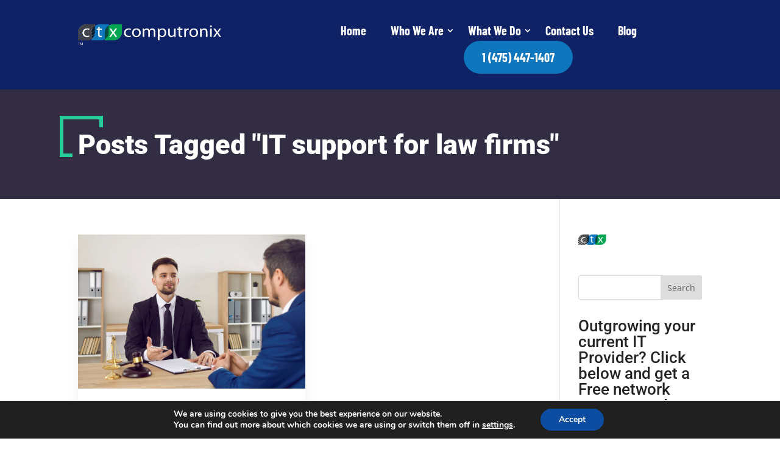

--- FILE ---
content_type: text/css
request_url: https://computronixusa.com/wp-content/et-cache/global/et-divi-customizer-global.min.css?ver=1767627332
body_size: 4322
content:
body,.et_pb_column_1_2 .et_quote_content blockquote cite,.et_pb_column_1_2 .et_link_content a.et_link_main_url,.et_pb_column_1_3 .et_quote_content blockquote cite,.et_pb_column_3_8 .et_quote_content blockquote cite,.et_pb_column_1_4 .et_quote_content blockquote cite,.et_pb_blog_grid .et_quote_content blockquote cite,.et_pb_column_1_3 .et_link_content a.et_link_main_url,.et_pb_column_3_8 .et_link_content a.et_link_main_url,.et_pb_column_1_4 .et_link_content a.et_link_main_url,.et_pb_blog_grid .et_link_content a.et_link_main_url,body .et_pb_bg_layout_light .et_pb_post p,body .et_pb_bg_layout_dark .et_pb_post p{font-size:14px}.et_pb_slide_content,.et_pb_best_value{font-size:15px}h1,h2,h3,h4,h5,h6{color:#232323}#et_search_icon:hover,.mobile_menu_bar:before,.mobile_menu_bar:after,.et_toggle_slide_menu:after,.et-social-icon a:hover,.et_pb_sum,.et_pb_pricing li a,.et_pb_pricing_table_button,.et_overlay:before,.entry-summary p.price ins,.et_pb_member_social_links a:hover,.et_pb_widget li a:hover,.et_pb_filterable_portfolio .et_pb_portfolio_filters li a.active,.et_pb_filterable_portfolio .et_pb_portofolio_pagination ul li a.active,.et_pb_gallery .et_pb_gallery_pagination ul li a.active,.wp-pagenavi span.current,.wp-pagenavi a:hover,.nav-single a,.tagged_as a,.posted_in a{color:#23ce9a}.et_pb_contact_submit,.et_password_protected_form .et_submit_button,.et_pb_bg_layout_light .et_pb_newsletter_button,.comment-reply-link,.form-submit .et_pb_button,.et_pb_bg_layout_light .et_pb_promo_button,.et_pb_bg_layout_light .et_pb_more_button,.et_pb_contact p input[type="checkbox"]:checked+label i:before,.et_pb_bg_layout_light.et_pb_module.et_pb_button{color:#23ce9a}.footer-widget h4{color:#23ce9a}.et-search-form,.nav li ul,.et_mobile_menu,.footer-widget li:before,.et_pb_pricing li:before,blockquote{border-color:#23ce9a}.et_pb_counter_amount,.et_pb_featured_table .et_pb_pricing_heading,.et_quote_content,.et_link_content,.et_audio_content,.et_pb_post_slider.et_pb_bg_layout_dark,.et_slide_in_menu_container,.et_pb_contact p input[type="radio"]:checked+label i:before{background-color:#23ce9a}.container,.et_pb_row,.et_pb_slider .et_pb_container,.et_pb_fullwidth_section .et_pb_title_container,.et_pb_fullwidth_section .et_pb_title_featured_container,.et_pb_fullwidth_header:not(.et_pb_fullscreen) .et_pb_fullwidth_header_container{max-width:1150px}.et_boxed_layout #page-container,.et_boxed_layout.et_non_fixed_nav.et_transparent_nav #page-container #top-header,.et_boxed_layout.et_non_fixed_nav.et_transparent_nav #page-container #main-header,.et_fixed_nav.et_boxed_layout #page-container #top-header,.et_fixed_nav.et_boxed_layout #page-container #main-header,.et_boxed_layout #page-container .container,.et_boxed_layout #page-container .et_pb_row{max-width:1310px}a{color:#23ce9a}#main-header,#main-header .nav li ul,.et-search-form,#main-header .et_mobile_menu{background-color:rgba(10,97,178,0.32)}#main-header .nav li ul{background-color:#ffffff}.et_secondary_nav_enabled #page-container #top-header{background-color:rgba(43,43,43,0.89)!important}#et-secondary-nav li ul{background-color:rgba(43,43,43,0.89)}#et-secondary-nav li ul{background-color:#ffffff}#top-header,#top-header a{color:rgba(255,255,255,0.7)}.et_header_style_centered .mobile_nav .select_page,.et_header_style_split .mobile_nav .select_page,.et_nav_text_color_light #top-menu>li>a,.et_nav_text_color_dark #top-menu>li>a,#top-menu a,.et_mobile_menu li a,.et_nav_text_color_light .et_mobile_menu li a,.et_nav_text_color_dark .et_mobile_menu li a,#et_search_icon:before,.et_search_form_container input,span.et_close_search_field:after,#et-top-navigation .et-cart-info{color:rgba(255,255,255,0.85)}.et_search_form_container input::-moz-placeholder{color:rgba(255,255,255,0.85)}.et_search_form_container input::-webkit-input-placeholder{color:rgba(255,255,255,0.85)}.et_search_form_container input:-ms-input-placeholder{color:rgba(255,255,255,0.85)}#main-header .nav li ul a{color:rgba(0,0,0,0.6)}#top-header,#top-header a,#et-secondary-nav li li a,#top-header .et-social-icon a:before{font-size:13px;font-weight:normal;font-style:normal;text-transform:uppercase;text-decoration:none}#top-menu li a{font-size:16px}body.et_vertical_nav .container.et_search_form_container .et-search-form input{font-size:16px!important}#top-menu li a,.et_search_form_container input{font-weight:normal;font-style:normal;text-transform:uppercase;text-decoration:none}.et_search_form_container input::-moz-placeholder{font-weight:normal;font-style:normal;text-transform:uppercase;text-decoration:none}.et_search_form_container input::-webkit-input-placeholder{font-weight:normal;font-style:normal;text-transform:uppercase;text-decoration:none}.et_search_form_container input:-ms-input-placeholder{font-weight:normal;font-style:normal;text-transform:uppercase;text-decoration:none}#top-menu li.current-menu-ancestor>a,#top-menu li.current-menu-item>a,#top-menu li.current_page_item>a{color:#23ce9a}#main-footer{background-color:#393540}#footer-widgets .footer-widget a,#footer-widgets .footer-widget li a,#footer-widgets .footer-widget li a:hover{color:rgba(255,255,255,0.8)}.footer-widget{color:rgba(255,255,255,0.75)}#main-footer .footer-widget h4,#main-footer .widget_block h1,#main-footer .widget_block h2,#main-footer .widget_block h3,#main-footer .widget_block h4,#main-footer .widget_block h5,#main-footer .widget_block h6{color:#ffffff}.footer-widget li:before{border-color:#23ce9a}#main-footer .footer-widget h4,#main-footer .widget_block h1,#main-footer .widget_block h2,#main-footer .widget_block h3,#main-footer .widget_block h4,#main-footer .widget_block h5,#main-footer .widget_block h6{font-weight:normal;font-style:normal;text-transform:uppercase;text-decoration:none}.bottom-nav,.bottom-nav a,.bottom-nav li.current-menu-item a{color:rgba(255,255,255,0.79)}#et-footer-nav .bottom-nav li.current-menu-item a{color:rgba(255,255,255,0.79)}.bottom-nav a{font-weight:normal;font-style:normal;text-transform:uppercase;text-decoration:none}#footer-info,#footer-info a{color:rgba(255,255,255,0.72)}#footer-bottom .et-social-icon a{color:#ffffff}#main-header{box-shadow:none}.et-fixed-header#main-header{box-shadow:none!important}body .et_pb_button{font-size:17px;background-color:rgba(255,255,255,0);border-color:#23ce9a;border-radius:30px;font-weight:bold;font-style:normal;text-transform:none;text-decoration:none;}body.et_pb_button_helper_class .et_pb_button,body.et_pb_button_helper_class .et_pb_module.et_pb_button{color:#000000}body .et_pb_button:after{font-size:27.2px}body .et_pb_bg_layout_light.et_pb_button:hover,body .et_pb_bg_layout_light .et_pb_button:hover,body .et_pb_button:hover{color:#000000!important;background-color:rgba(35,206,154,0);border-color:#23ce9a!important;border-radius:30px}@media only screen and (min-width:981px){.et_pb_section{padding:3% 0}.et_pb_fullwidth_section{padding:0}#main-footer .footer-widget h4,#main-footer .widget_block h1,#main-footer .widget_block h2,#main-footer .widget_block h3,#main-footer .widget_block h4,#main-footer .widget_block h5,#main-footer .widget_block h6{font-size:16px}.et_header_style_left #et-top-navigation,.et_header_style_split #et-top-navigation{padding:30px 0 0 0}.et_header_style_left #et-top-navigation nav>ul>li>a,.et_header_style_split #et-top-navigation nav>ul>li>a{padding-bottom:30px}.et_header_style_split .centered-inline-logo-wrap{width:60px;margin:-60px 0}.et_header_style_split .centered-inline-logo-wrap #logo{max-height:60px}.et_pb_svg_logo.et_header_style_split .centered-inline-logo-wrap #logo{height:60px}.et_header_style_centered #top-menu>li>a{padding-bottom:11px}.et_header_style_slide #et-top-navigation,.et_header_style_fullscreen #et-top-navigation{padding:21px 0 21px 0!important}.et_header_style_centered #main-header .logo_container{height:60px}#logo{max-height:46%}.et_pb_svg_logo #logo{height:46%}.et_fixed_nav #page-container .et-fixed-header#top-header{background-color:rgba(43,43,43,0.89)!important}.et_fixed_nav #page-container .et-fixed-header#top-header #et-secondary-nav li ul{background-color:rgba(43,43,43,0.89)}.et-fixed-header #top-menu a,.et-fixed-header #et_search_icon:before,.et-fixed-header #et_top_search .et-search-form input,.et-fixed-header .et_search_form_container input,.et-fixed-header .et_close_search_field:after,.et-fixed-header #et-top-navigation .et-cart-info{color:rgba(255,255,255,0.85)!important}.et-fixed-header .et_search_form_container input::-moz-placeholder{color:rgba(255,255,255,0.85)!important}.et-fixed-header .et_search_form_container input::-webkit-input-placeholder{color:rgba(255,255,255,0.85)!important}.et-fixed-header .et_search_form_container input:-ms-input-placeholder{color:rgba(255,255,255,0.85)!important}.et-fixed-header #top-menu li.current-menu-ancestor>a,.et-fixed-header #top-menu li.current-menu-item>a,.et-fixed-header #top-menu li.current_page_item>a{color:#23ce9a!important}.et-fixed-header#top-header a{color:rgba(255,255,255,0.7)}}@media only screen and (min-width:1437px){.et_pb_row{padding:28px 0}.et_pb_section{padding:43px 0}.single.et_pb_pagebuilder_layout.et_full_width_page .et_post_meta_wrapper{padding-top:86px}.et_pb_fullwidth_section{padding:0}}	h1,h2,h3,h4,h5,h6{font-family:'Roboto',Helvetica,Arial,Lucida,sans-serif}.advance-table th,.advance-table td{border:1px solid #999999!important;background-color:#0e76bd;color:#fff!important;padding:16px!important}#fluentform_3 label{font-size:18px;color:#000}#fluentform_3 .ff-btn-submit{background-color:#0e76bd;border-radius:50px;font-size:18px;font-family:'Barlow Condensed'}#fluentform_3 .ff-custom_html p{font-size:18px}#fluentform_3 .ff-el-form-check label{font-size:14px}.form-column{display:flex;align-items:center;gap:20px}.form-column img{width:100px}.form-column .form-heading{font-size:45px}.form-section{margin:40px 0 30px 0;border-top:1px solid #000;padding-top:30px}.advance-table th{font-size:18px}.advance-table td{font-size:16px}#header .et_pb_menu__logo img{max-height:none!important;height:auto!important}.et-menu .menu-item-has-children>a:first-child:after{right:-18px!important}#header.et_pb_sticky--top #main-menu{padding-top:0px!important}#header.et_pb_sticky--top .et_pb_menu__logo{margin-top:0px!important;margin-bottom:0px!important}#header.et_pb_sticky--top .et_pb_menu__logo img{height:55px}#header.et_pb_sticky--top #menu-primary li a{font-size:18px}#header.et_pb_sticky--top #menu-primary a{}#it-guide-book img{box-shadow:0px 0px 20px 0px #0003}.read-guide-img{display:flex;align-items:center}#read-guide .et_pb_main_blurb_image{padding-top:3px}#bank-protect .et_pb_blurb .et_pb_blurb_container{vertical-align:middle}.asprint-list .dsm_icon_list_wrapper{padding-top:6px}#main-menu #header-menu #menu-primary .et_pb_menu_page_id-29815{background-color:#0e76bd;padding:10px 30px!important;border-radius:50px;height:fit-content;margin:auto}#header-menu #mobile_menu1 #menu-item-29815{background-color:#0e76bd;padding:10px 40px!important;border-radius:50px;height:fit-content;margin:auto}#main-menu #header-menu #menu-primary .et_pb_menu_page_id-29815:hover a{color:#fff!important}#header-menu #mobile_menu1{max-height:85vh;overflow:scroll;border-radius:0px!important}#header-menu #mobile_menu1 #menu-item-29815 a{border:none!important}#blog-post .et_pb_post{height:600px}#blog-post .et_pb_post .post-content .more-link{background-color:#0e78bd;padding:10px 20px;border-radius:50px}#blog-post .et_pb_post .post-content .post-content-inner{margin-bottom:25px}.proce-dental .et_pb_counter_container .et_pb_counter_amount.overlay .et_pb_counter_amount_number{display:none!important}#project-aplication-list img{object-fit:cover}#service-code-it #project-services img{filter:brightness(100)}#project-backup-recovery #project-services img{filter:saturate(0%) brightness(200%)}#project-backup-recovery2 #project-services img{filter:saturate(0%) brightness(0%)}#project-backup-recovery2 #project-services .et_pb_main_blurb_image{padding:0px!important;background:none!important;border-radius:0px!important}.footer-link a{color:rgba(255,255,255,0.75)}.footer-link p{border-bottom:1px solid rgba(255,255,255,0.1);padding-bottom:10px;padding-top:10px}.footer-link p:first-child{padding-bottom:10px;padding-top:0px}.footer-link p:last-of-type{padding-bottom:10px;padding-top:10px}.et_pb_section_0_tb_footer .et_pb_row_0_tb_footer .et_pb_column_2_tb_footer .et_pb_text_3_tb_footer{width:100%!important}#et-secondary-menu{float:none}.bottom-nav{text-align:center}.four-column-blog-grid .et_pb_column_1_2,.four-column-blog-grid .et_pb_column_1_3,.four-column-blog-grid .et_pb_column_1_4{width:100%}.four-column-blog-grid .et_pb_post{display:inline-block;vertical-align:top;width:23%;margin-right:15px!important;margin-bottom:15px!important}#divi_blog_extras-2 .el-blog-widget .post-title,#divi_blog_extras-2 .el-blog-widget .post-title h5{color:#000000;font-family:'Arial',sans-serif;font-size:12px;font-style:normal;font-weight:400;line-height:1.3}.food-blog .entry-featured-image-url:before{display:none!important}.importance-msp-it img{height:400px;object-fit:cover}.call-now-button{display:none}.et_pb_sticky #main-menu{padding-top:10px!important}.et_pb_sticky #sticky-contact{}#design-heading h2{padding-bottom:0px!important}.et_pb_sticky #sticky-contact{display:block!important}.et_pb_sticky #sticky-contact #sticky-call{width:100%;display:flex;justify-content:center}.et_pb_sticky #sticky-contact #sticky-call .et_pb_blurb{margin-left:0px!important}#header #mobile-menu{margin-top:0px!important}#header #main-menu{margin-top:0px!important}#security-list .dsm_icon_list_child .dsm_icon_list_icon{padding:10px;background-image:linear-gradient(100deg,#1657ce 0%,#2eaaf2 100%);border-radius:34% 66% 61% 39% / 42% 56% 44% 58%;margin-right:7px}.stamford-cyber-img img{height:500px;object-fit:cover}#important-step-item{display:flex;gap:20px}#important-step-item .et_pb_image{width:20%}#important-step-item .et_pb_text{width:80%}#important-step-item{position:relative}#important-step-item::before{content:"";background-color:#2450ef;position:absolute;bottom:0;left:0;width:100%;height:5px;transition:all 0.5s}#important-step-item:hover::before{height:100%}#important-step-item .et_pb_image{transition:all 0.5s}#important-step-item:hover .et_pb_image{filter:saturate(0%) brightness(1000%)}#important-step-item h4{transition:all 0.5s}#important-step-item:hover h4{color:#fff!important}#important-step-item p{transition:all 0.5s}#important-step-item:hover p{color:#fff}#cyber-attack::after{content:"";background-image:url("https://computronixusa.com/wp-content/uploads/2024/03/61539750_m_normal_none-1-1.jpg");background-position:center;background-repeat:no-repeat;background-size:cover;position:absolute;right:0;top:-2px;width:45%;height:100.5%;border-radius:30px 0px 0px 30px}#digital-forensics::after{content:"";background-image:url("https://computronixusa.com/wp-content/uploads/2024/02/5850994_3047864-ai-2.png");background-position:center;background-repeat:no-repeat;position:absolute;right:10%;top:0;height:100%;width:600px}#digital-process-item::before{content:"";background-color:#2450ef;position:absolute;bottom:0;left:0;width:100%;height:5px;transition:all 0.5s}#digital-process-item:hover::before{height:100%}#digital-process-item .et_pb_image{transition:all 0.5s}#digital-process-item:hover .et_pb_image{filter:saturate(0%) brightness(1000%)}#digital-process-item h2{transition:all 0.5s}#digital-process-item:hover h2{color:#fff!important}#digital-process-item p{transition:all 0.5s}#digital-process-item:hover p{color:#fff}#digital-process-item a{transition:all 0.5s}#digital-process-item:hover a{color:#fff}#project-aplication-list .et_pb_button::before{display:none!important}#project-services .et_pb_main_blurb_image{padding:30px;background-image:linear-gradient(100deg,#1657ce 0%,#2eaaf2 100%);border-radius:34% 66% 61% 39% / 42% 56% 44% 58%}#design-heading{width:fit-content;margin:auto;padding:0px 80px}@media only screen and (max-width:767px){.advance-table table{margin-bottom:0px!important}.advance-table th,.advance-table td{padding:10px!important}.advance-table th{font-size:16px}.advance-table td{font-size:15px}#mobile_menu2{height:90vh;overflow:scroll}#header-menu .et_pb_menu__logo-wrap{width:60%}#header-menu .et_pb_menu__logo-wrap .et_pb_menu__logo{margin-right:0px}#header-menu{display:block!important}#blog-post .et_pb_post{height:auto}.food-blog article{margin-bottom:20px}#testimonial-box{max-width:100%!important}#header #sticky-contact #sticky-call{margin-bottom:0px!important;display:flex;justify-content:center}#header .et_pb_row_2_tb_header{margin:auto!important}#header #sticky-contact #sticky-call .et_pb_blurb{margin-left:0px!important}#header{margin-bottom:20px}.stamford-cyber-img img{height:300px}#cyber-attack::after{display:none}#important-step-item{flex-direction:column}#important-step-item .et_pb_text{width:100%}#digital-forensics::after{display:none}#recovery{background-size:cover}}@media only screen and (min-width:981px) and (max-width:1279px){#digital-forensics::after{right:-3%}#project-proactive-support .et_pb_main_blurb_image .et_pb_only_image_mode_wrap{width:225px}#project-reactive-support .et_pb_main_blurb_image .et_pb_only_image_mode_wrap{width:225px}#project-cloud-computing .et_pb_main_blurb_image .et_pb_only_image_mode_wrap{width:225px}#header #main-menu{width:90%}}@media only screen and (max-width:767px){.et_pb_menu_1_tb_header.et_pb_menu{background-color:transparent!important}}@media only screen and (min-width:768px) and (max-width:980px){#cyber-attack::after{display:none}#digital-forensics::after{display:none}}@media only screen and (min-width:768px) and (max-width:1024px){#header #sticky-contact{display:flex!important;align-items:center}#header-menu{margin-right:15px!important}#header #sticky-contact #sticky-call{margin-bottom:0px!important}#et_pb_contact_form_0{width:100%}#header #sticky-contact #sticky-call{width:50%!important}#header #sticky-contact #sticky-call .et_pb_blurb{margin-left:0px!important}#header #sticky-contact #sticky-email{width:57%!important}#header #sticky-contact #sticky-email .et_pb_blurb{margin-left:0px!important}#header #sticky-contact{width:fit-content!important}#header{margin-bottom:40px}}@media only screen and (min-width:1378px) and (max-width:1537px){#main-menu{width:87%}#header .et_pb_row_2_tb_header.et_pb_row{width:87%}}@media only screen and (min-width:1248px) and (max-width:1377px){#header #main-menu .et_pb_menu__logo-wrap{width:40%}#header #main-menu{width:90%}}@media only screen and (min-width:981px) and (max-width:1247px){#header .et_pb_menu_0_tb_header .et_pb_menu_inner_container>.et_pb_menu__logo-wrap{width:30%!important}#header #mobile-menu{display:none!important}#header #sticky-contact{display:flex!important}#header #sticky-contact #sticky-call .et_pb_blurb{display:block!important}#header .et_pb_row_0_tb_header{display:none!important}#header #sticky-contact{width:fit-content!important}#header #sticky-contact #sticky-call{width:40%!important}#header #sticky-contact #sticky-call .et_pb_blurb{margin-left:0px!important}#header #sticky-contact #sticky-email{width:60%!important}#header #sticky-contact #sticky-email .et_pb_blurb{margin-left:0px!important;display:block!important}#header{margin-bottom:40px}}.service-row .et_pb_blurb_position_top{height:100%}#header #sticky-contact{width:250px}.et_pb_section_0_tb_header.et_pb_sectionP{padding-top:0px!important}.et_pb_menu--style-left_aligned .et_pb_menu__logo{margin-top:10px!important;margin-bottom:10px!important}.security-protocol-icon{border-radius:50%;padding:20px!important;width:120px!important;height:120px;display:flex;align-items:center;justify-content:center}.security-protocol-icon img{width:60px}.security-protocol-text{height:78%}@media only screen and (min-width:768px){#header #mobile-menu{display:none}}.et_pb_section_0_tb_header.et_pb_section{background-color:rgba(3,23,94,0.95)!important}@media only screen and (max-width:767px){.form-column .form-heading{font-size:20px}.form-column img{width:60px}}.music-app-menu a{padding:10px 0px 10px 0px!important}.music-app-menu ul#mobile_menu1{margin-top:10px;border-radius:10px}.music-app-menu .et-menu>li{padding-left:20px!important;padding-right:20px!important;align-items:center!important}.music-app-menu li a{text-decoration:none;transition:all 0.5s ease-in-out;position:relative}.music-app-menu .et_pb_menu__menu li a:before{content:"";width:100%;height:3px;position:absolute;left:0;bottom:0;background:#fff;transition:0.5s transform ease;transform:scale3d(0,1,1);transform-origin:50% 50%}.music-app-menu .et_pb_menu__menu li a:hover:before{transform:scale3d(1,1,1)}.music-app-menu .et_pb_menu__menu .da-menu-active:before{transform:scale3d(1,1,1)}@media only screen and (min-width:981px) and (max-width:1100px){.music-app-menu .et-menu>li{padding-left:15px!important;padding-right:15px!important}.music-app-menu .et-menu>li a{font-size:18px!important;font-weight:500}}@media only screen and (max-width:980px){.music-app-menu .et_pb_menu_inner_container{display:flex}.music-app-menu .et_pb_menu__wrap{justify-content:right!important}.music-app-menu .et_pb_menu__logo-wrap{margin-bottom:0!important}}.music-app-menu .et_pb_menu__menu>nav>ul>li>a:after{top:30%!important}li.et_pb_menu_page_id-29815.menu-item.menu-item-type-custom.menu-item-object-custom.menu-item-29815{background-color:#0e76bd;padding:10px 30px!important;border-radius:50px;height:fit-content;margin:auto}ul#mobile_menu2{background:#000!important}ul#mobile_menu2 .sub-menu{background:#000!important}